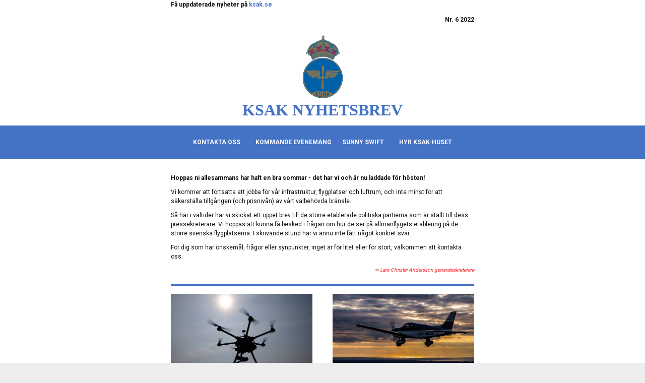

--- FILE ---
content_type: text/html; charset=utf-8
request_url: https://api.getanewsletter.com/v3/preview_mail/2926657/?public_key=3923f6e32435f672d21e74462eb63cb2
body_size: 89309
content:
<!DOCTYPE html PUBLIC "-//W3C//DTD XHTML 1.0 Transitional//EN" "http://www.w3.org/TR/xhtml1/DTD/xhtml1-transitional.dtd">
<html xmlns="http://www.w3.org/1999/xhtml" xmlns:o="urn:schemas-microsoft-com:office:office" xmlns:v="urn:schemas-microsoft-com:vml"><head>
<meta content="text/html; charset=utf-8" http-equiv="Content-Type"/>
<!--[if !mso]><!-->
<meta content="IE=edge" http-equiv="X-UA-Compatible"/>
<!--<![endif]-->
<meta content="width=device-width, initial-scale=1.0" name="viewport"/>
<!-- HTML Meta Tags -->
<title>KSAK Nyhetsbrev Nr 6 2022 😃</title>
<meta content="" name="description"/>
<!-- Facebook Meta Tags -->
<meta content="https://gansub.com/t/pm/5616813774487/" property="og:url"/>
<meta content="website" property="og:type"/>
<meta content="KSAK Nyhetsbrev Nr 6 2022 😃" property="og:title"/>
<meta content="" property="og:description"/>
<meta content="" property="og:image"/>
<!-- Twitter Meta Tags -->
<meta content="summary_large_image" name="twitter:card"/>
<meta content="KSAK Nyhetsbrev Nr 6 2022 😃" name="twitter:title"/>
<meta content="" name="twitter:description"/>
<meta content="" name="twitter:image"/>
<!--[if !mso]><!--><link href="https://fonts.googleapis.com/css?family=Roboto:400,700" rel="stylesheet"/><!--<![endif]-->
<style type="text/css">
    /* Remove space around the email design. */
    html,
    body {
        margin: 0 auto !important;
        padding: 0 !important;
        height: 100% !important;
        width: 100% !important;
    }

    /* Stop Outlook resizing small text. */
    * {
        -ms-text-size-adjust: 100%;
    }

    /* Stop Outlook from adding extra spacing to tables. */
    table,
    td {
        mso-table-lspace: 0pt !important;
        mso-table-rspace: 0pt !important;
    }

    /* Use a better rendering method when resizing images in Outlook IE. */
    img {
        -ms-interpolation-mode:bicubic;
    }

    /* Prevent Windows 10 Mail from underlining links. Styles for underlined links should be inline. */
    a {
        text-decoration: none;
    }
    .underline,
    .underline a {
      text-decoration: underline !important;
      text-decoration: underline;
    }
    * {
      -webkit-text-size-adjust:100%;
      -ms-text-size-adjust:100%
    }

    div[style*="margin: 16px 0"] {
      margin:0 !important
    }

    .webkit > table,
    .section-inner,
    .column,
    .column > table,
    .full-width {
      overflow: hidden;
    }

    @media screen and (max-width: 660px) {
      .gan-block-parent {
        padding-left: 20px!important;
        padding-right: 20px!important;
      }
      .gan-block-parent.full-width {
        padding-left: 0px!important;
        padding-right: 0px!important;
      }
      .two-column .column {
        width:50% !important
      }
      .three-column .column {
        width:33% !important
      }
      .two-column .column.stack,
      .three-column .column.stack {
        max-width:100% !important;
        width: 100% !important;
      }
      .three-column .column .gan-block-parent.gan-product-1 {
        padding: 10px 4px 0 10px !important;
      }
      .three-column .column .gan-block-parent.gan-product-2 {
        padding: 10px 7px 0 7px !important;
      }
      .three-column .column .gan-block-parent.gan-product-3 {
        padding: 10px 10px 0 4px !important;
      }
      .three-column .column.stack .gan-block-parent.gan-product-1 {
        padding: 20px 20px 10px 20px !important;
      }
      .three-column .column.stack .gan-block-parent.gan-product-2 {
        padding: 10px 20px 10px 20px !important;
      }
      .three-column .column.stack .gan-block-parent.gan-product-3 {
        padding: 10px 20px 10px 20px !important;
      }
      .two-column .column .gan-block-parent.gan-product-1 {
        padding: 10px 4px 0 10px !important;
      }
      .two-column .column .gan-block-parent.gan-product-2 {
        padding: 10px 10px 0 7px !important;
      }
      .two-column .column.stack .gan-block-parent.gan-product-1 {
        padding: 20px 20px 10px 20px !important;
      }
      .two-column .column.stack .gan-block-parent.gan-product-2 {
        padding: 10px 20px 10px 20px !important;
      }
      .webkit > table,
      .webkit > div {
        width: 95% !important;
        width: calc(100% - 20px) !important;
      }

      .gutter {
        display: block!important;
      }

      img {
        max-width: 100%!important;
        height: auto!important;
      }
      img.full-width {
        width: 100%!important;
      }
      img.mobile-full-width {
        width: 100%!important;
      }

      .mobile-align-left {
        text-align: left!important;
      }

      .btn-container,
      .btn {
        max-width: 240px!important;
      }
      .btn-container .btn {
        width: auto!important;
      }
    }
  </style>
<!--[if (gte mso 9)|(IE)]>
  <style type="text/css">
    table {border-collapse: collapse;}
  </style>
  <![endif]-->
<!--[if mso]>
  <style type="text/css">
    ul {
      margin: 0 !important;
    }
    li {
      margin-left: 25px !important;
    }
  </style>
  <![endif]-->
<link as="image" href="https://media.getanewsletter.com/0eb9ee83-cf36-40d8-ae11-7181c11a76b2.png" rel="preload"/><link as="image" href="https://media.getanewsletter.com/8c39762f-ef62-451b-9c7e-db2b118483af.jpg" rel="preload"/><link as="image" href="https://media.getanewsletter.com/0ceca6f2-3dde-4b38-a0d0-52210a61d007.jpg" rel="preload"/><link as="image" href="https://media.getanewsletter.com/b4a7b476-07a0-4ae6-8c4f-87bcbee7dd44.jpg" rel="preload"/><link as="image" href="https://media.getanewsletter.com/2b9b302a-829e-4aaf-b094-1d0468ca4501.jpg" rel="preload"/><link as="image" href="https://media.getanewsletter.com/25cfa927-0190-43d9-93b0-b2bd04b96add.jpg" rel="preload"/><link as="image" href="https://media.getanewsletter.com/6b97e221-d080-4dbc-b7b0-10b992da180f.jpg" rel="preload"/><link as="image" href="https://media.getanewsletter.com/a08b9895-5725-4d15-80df-8ca64d71a151.jpg" rel="preload"/><link as="image" href="https://media.getanewsletter.com/a427ce8f-2445-45bf-aee5-ae5e236fb720.png" rel="preload"/><link as="image" href="https://media.getanewsletter.com/328948de-7e41-4a87-8062-5deb271e48b4.jpg" rel="preload"/><link as="image" href="https://media.getanewsletter.com/f9959a9c-c631-4a86-ab1b-33925c8ada5a.jpg" rel="preload"/><link as="image" href="https://media.getanewsletter.com/ec62ed36-a057-4922-8182-924cc9023112.jpg" rel="preload"/><link as="image" href="https://media.getanewsletter.com/5890f2e3-341c-4104-b596-7f0f812c3fba.jpg" rel="preload"/><link as="image" href="https://media.getanewsletter.com/0ff10d98-9415-4540-a5f5-f83e497cc761.jpg" rel="preload"/><link as="image" href="https://media.getanewsletter.com/efbf3107-28ff-473e-b79b-1065fc0b2bef.jpg" rel="preload"/><link as="image" href="https://cdn.getanewsletter.com/blockeditor/social-icons/color/facebook-small.png" rel="preload"/><link as="image" href="https://cdn.getanewsletter.com/blockeditor/social-icons/color/instagram-small.png" rel="preload"/></head>
<body data-app-env="production" data-env="production" data-hash="" data-id="123" data-release="93a39dd014d7ac5ef6610d8b1296afc9fac7f5b3" data-sub-type="" data-type="MAIL" data-user-id="43188" data-wizard-type="" style="background:#eeeeee;padding:0;Margin:0 !important;mso-line-height-rule:exactly"><table border="0" cellpadding="0" cellspacing="0" width="100%"><tbody><tr><td align="center" bgcolor="#eeeeee" valign="top" width="100%"><div class=""><table align="center" border="0" cellpadding="0" cellspacing="0" class="section" role="presentation" style="border-spacing:0;color:#333333;font-family:sans-serif" width="100%"><tbody><tr><td align="center" bgcolor="#ffffff"><div class="webkit" style="max-width:642px;Margin:0 auto"><!--[if (gte mso 9)|(IE)]><table role="presentation" cellspacing="0" cellpadding="0" border="0" width="642" align="center"><tr><td valign="top"><![endif]--><table align="center" border="0" cellpadding="0" cellspacing="0" class="" role="presentation" style="Margin:0 auto;border-spacing:0;max-width:642px;width:100%;align-items:start;color:#111111;font-size:12px;line-height:150%;font-family:Roboto, sans-serif"><tbody><tr><td align="center" class="two-column" style="padding:0;text-align:center;font-size:0;vertical-align:top" valign="top"><!--[if (gte mso 9)|(IE)]><table role="presentation" cellspacing="0" cellpadding="0" border="0" width="100%"><tr><![endif]--><!--[if (gte mso 9)|(IE)]><td valign="top" width="321"><![endif]--><div class="column stack" style="display:inline-block;text-align:left;vertical-align:top;width:100%;max-width:321px"><table border="0" cellpadding="0" cellspacing="0" role="presentation" width="100%"><tbody class=""><tr><td class="gan-block-parent" style="font-size:0px;padding:0px 20px 0px 20px"><div class="" style="border-collapse:collapse;table-layout:fixed;overflow-wrap:break-word;word-wrap:break-word;word-break:break-word"><p style="padding:0px;color:rgba(17,17,17);font-size:12px;font-family:Roboto, sans-serif;font-weight:400;text-align:left;list-style-position:outside;line-height:150%; line-height: 1.5;Margin: 0 0 10px"><strong><span style="font-size: 12px;">Få uppdaterade nyheter på <a href="http://www.ksak.se" rel="noopener" style="color:#4472c4;text-decoration:none;" target="_blank">ksak.se</a></span></strong></p></div></td></tr></tbody></table></div><!--[if (gte mso 9)|(IE)]></td><![endif]--><!--[if (gte mso 9)|(IE)]><td valign="top" width="321"><![endif]--><div class="column stack" style="display:inline-block;text-align:left;vertical-align:top;width:100%;max-width:321px"><table border="0" cellpadding="0" cellspacing="0" role="presentation" width="100%"><tbody class=""><tr><td class="gan-block-parent" style="font-size:0px;padding:0px 20px 0px 20px"><table border="0" cellpadding="0" cellspacing="0" class="" role="presentation" width="100%"><tbody><tr><td height="10px" style="display:block;width:100%;height:10px;line-height:10px;max-height:10px;font-size:10px" width="100%"> </td></tr></tbody></table></td></tr><tr><td class="gan-block-parent" style="font-size:0px;padding:0px 20px 0px 20px"><table border="0" cellpadding="0" cellspacing="0" class="" role="presentation" width="100%"><tbody><tr><td height="20px" style="display:block;width:100%;height:20px;line-height:20px;max-height:20px;font-size:20px" width="100%"> </td></tr></tbody></table></td></tr><tr><td class="gan-block-parent" style="font-size:0px;padding:0px 20px 0px 20px"><div class="" style="border-collapse:collapse;table-layout:fixed;overflow-wrap:break-word;word-wrap:break-word;word-break:break-word"><p class="mobile-align-left" style="padding: 0px;color: #111111;font-size: 12px;font-family: Roboto, sans-serif;font-weight: 400;text-align: right;list-style-position: outside;line-height:150%; line-height: 1.5;Margin: 0 0 10px"><strong><span style="font-size: 12px;">Nr. 6 2022</span></strong></p></div></td></tr><tr><td class="gan-block-parent" style="font-size:0px;padding:0px 20px 0px 20px"><table border="0" cellpadding="0" cellspacing="0" class="" role="presentation" width="100%"><tbody><tr><td height="10px" style="display:block;width:100%;height:10px;line-height:10px;max-height:10px;font-size:10px" width="100%"> </td></tr></tbody></table></td></tr></tbody></table></div><!--[if (gte mso 9)|(IE)]></td><![endif]--><!--[if (gte mso 9)|(IE)]></tr></table><![endif]--></td></tr></tbody></table><!--[if (gte mso 9)|(IE)]></td></tr></table><![endif]--></div></td></tr></tbody></table></div><div class=""><table align="center" border="0" cellpadding="0" cellspacing="0" class="section" role="presentation" style="border-spacing:0;color:#333333;font-family:sans-serif" width="100%"><tbody><tr><td align="center" bgcolor="#ffffff"><div class="webkit" style="max-width:642px;Margin:0 auto"><!--[if (gte mso 9)|(IE)]><table role="presentation" cellspacing="0" cellpadding="0" border="0" width="642" align="center"><tr><td valign="top"><![endif]--><table align="center" border="0" cellpadding="0" cellspacing="0" class="" role="presentation" style="Margin:0 auto;border-spacing:0;max-width:642px;width:100%;color:#111111;font-size:12px;line-height:150%;font-family:Roboto, sans-serif"><tbody><tr><td align="center" class="one-column" style="padding:0" valign="top"><div class="column stack" style="display:inline-block;text-align:left;vertical-align:top;width:100%;max-width:642px"><table border="0" cellpadding="0" cellspacing="0" role="presentation" width="100%"><tbody class=""><tr><td align="center" class="gan-block-parent" style="font-size:0px;padding:0px 20px 0px 20px"><a href="https://ksak.se/" rel="noopener noreferrer" style="display:block" target="_blank"><img alt="KSAK Logga" class="" src="https://media.getanewsletter.com/0eb9ee83-cf36-40d8-ae11-7181c11a76b2.png" style="display:block;border:0;height:auto;Margin:0;width:100px;max-width:100%;font-size:12px" width="100"/></a></td></tr><tr><td class="gan-block-parent" style="font-size:0px;padding:0px 20px 0px 20px"><div class="" style="border-collapse:collapse;table-layout:fixed;overflow-wrap:break-word;word-wrap:break-word;word-break:break-word"><h1 style="padding:0px;color:rgba(17,17,17);font-size:40px;font-family:Roboto, sans-serif;font-weight:bold;text-align:center;list-style-position:outside;line-height:130%; line-height: 1.3;Margin: 0 0 10px"><a href="https://ksak.se/" rel="noopener" style="color:#4472c4;text-decoration:none;" target="_blank"><span style="color: #4472c4; font-size: 32px; font-family: Georgia, serif;">KSAK NYHETSBREV</span></a></h1></div></td></tr></tbody></table></div></td></tr></tbody></table><!--[if (gte mso 9)|(IE)]></td></tr></table><![endif]--></div></td></tr></tbody></table></div><div class=""><table align="center" border="0" cellpadding="0" cellspacing="0" class="section" role="presentation" style="border-spacing:0;color:#333333;font-family:sans-serif" width="100%"><tbody><tr><td align="center" bgcolor="#4472c4"><div class="webkit" style="max-width:642px;Margin:0 auto"><!--[if (gte mso 9)|(IE)]><table role="presentation" cellspacing="0" cellpadding="0" border="0" width="642" align="center"><tr><td valign="top"><![endif]--><table align="center" border="0" cellpadding="0" cellspacing="0" class="" role="presentation" style="Margin:0 auto;border-spacing:0;max-width:642px;width:100%;color:#111111;font-size:12px;line-height:150%;font-family:Roboto, sans-serif"><tbody><tr><td align="center" class="one-column" style="padding:0" valign="top"><div class="column stack" style="display:inline-block;text-align:left;vertical-align:top;width:100%;max-width:642px"><table border="0" cellpadding="0" cellspacing="0" role="presentation" width="100%"><tbody class=""><tr><td class="gan-block-parent" style="font-size:0px;padding:0px 20px 0px 20px"><table border="0" cellpadding="0" cellspacing="0" class="" role="presentation" width="100%"><tbody><tr><td height="24px" style="display:block;width:100%;height:24px;line-height:24px;max-height:24px;font-size:24px" width="100%"> </td></tr></tbody></table></td></tr><tr><td class="gan-block-parent" style="font-size:0px;padding:0px 20px 0px 20px"><div class="" style="border-collapse:collapse;table-layout:fixed;overflow-wrap:break-word;word-wrap:break-word;word-break:break-word"><p style="padding:0px;color:rgba(17,17,17);font-size:12px;font-family:Roboto, sans-serif;font-weight:400;text-align:center;list-style-position:outside;line-height:150%; line-height: 1.5;Margin: 0 0 10px"><strong><span style="font-size: 12px;"><a href="https://ksak.se/detta-ar-ksak/kontakta-oss/" rel="noopener" style="color:#4472c4;text-decoration:none;" target="_blank"><span style="color: #ffffff;">KONTAKTA OSS </span> </a>      <span style="color: #ffffff;"><a href="https://ksak.se/event/" rel="noopener" style="color:#ffffff;text-decoration:none;" target="_blank">  </a><a href="https://ksak.se/event/" rel="noopener" style="color:#ffffff;text-decoration:none;" target="_blank">KOMMANDE EVENEMANG</a>   </span>    <span style="color: #ffffff;"><a href="https://ksak.se/easa/" style="color:#ffffff;text-decoration:none;" target="_blank">SUNNY SWIFT </a>         <a href="https://ksak.se/for-medlemmar/bokningar-siljansnas/" style="color:#ffffff;text-decoration:none;" target="_blank">HYR KSAK-HUSET</a></span></span></strong></p></div></td></tr><tr><td class="gan-block-parent" style="font-size:0px;padding:0px 20px 0px 20px"><table border="0" cellpadding="0" cellspacing="0" class="" role="presentation" width="100%"><tbody><tr><td height="15px" style="display:block;width:100%;height:15px;line-height:15px;max-height:15px;font-size:15px" width="100%"> </td></tr></tbody></table></td></tr></tbody></table></div></td></tr></tbody></table><!--[if (gte mso 9)|(IE)]></td></tr></table><![endif]--></div></td></tr></tbody></table></div><div class=""><table align="center" border="0" cellpadding="0" cellspacing="0" class="section" role="presentation" style="border-spacing:0;color:#333333;font-family:sans-serif" width="100%"><tbody><tr><td align="center" bgcolor="#ffffff"><div class="webkit" style="max-width:642px;Margin:0 auto"><!--[if (gte mso 9)|(IE)]><table role="presentation" cellspacing="0" cellpadding="0" border="0" width="642" align="center"><tr><td valign="top"><![endif]--><table align="center" border="0" cellpadding="0" cellspacing="0" class="" role="presentation" style="Margin:0 auto;border-spacing:0;max-width:642px;width:100%;color:#111111;font-size:12px;line-height:150%;font-family:Roboto, sans-serif"><tbody><tr><td align="center" class="one-column" style="padding:0" valign="top"><div class="column stack" style="display:inline-block;text-align:left;vertical-align:top;width:100%;max-width:642px"><table border="0" cellpadding="0" cellspacing="0" role="presentation" width="100%"><tbody class=""><tr><td class="gan-block-parent" style="font-size:0px;padding:0px 20px 0px 20px"><div class="" style="border-collapse:collapse;table-layout:fixed;overflow-wrap:break-word;word-wrap:break-word;word-break:break-word"><p style="padding: 0px;color: #111111;font-size: 12px;font-family: Roboto, sans-serif;font-weight: 400;text-align: start;list-style-position: outside;line-height:150%; line-height: 1.5;Margin: 0 0 10px"> </p>
<p style="padding: 0px;color: #111111;font-size: 12px;font-family: Roboto, sans-serif;font-weight: 400;text-align: start;list-style-position: outside;line-height:150%; line-height: 1.5;Margin: 0 0 10px"><strong>Hoppas ni allesammans har haft en bra sommar - det har vi och är nu laddade för hösten!</strong></p>
<p style="padding: 0px;color: #111111;font-size: 12px;font-family: Roboto, sans-serif;font-weight: 400;text-align: start;list-style-position: outside;line-height:150%; line-height: 1.5;Margin: 0 0 10px">Vi kommer att fortsätta att jobba för vår infrastruktur, flygplatser och luftrum, och inte minst för att säkerställa tillgången (och prisnivån) av vårt välbehövda bränsle.</p>
<p style="padding: 0px;color: #111111;font-size: 12px;font-family: Roboto, sans-serif;font-weight: 400;text-align: start;list-style-position: outside;line-height:150%; line-height: 1.5;Margin: 0 0 10px">Så här i valtider har vi skickat ett öppet brev till de större etablerade politiska partierna som är ställt till dess pressekreterare. Vi hoppas att kunna få besked i frågan om hur de ser på allmänflygets etablering på de större svenska flygplatserna. I skrivande stund har vi ännu inte fått något konkret svar. </p>
<p style="padding: 0px;color: #111111;font-size: 12px;font-family: Roboto, sans-serif;font-weight: 400;text-align: start;list-style-position: outside;line-height:150%; line-height: 1.5;Margin: 0 0 10px">För dig som har önskemål, frågor eller synpunkter, inget är för litet eller för stort, välkommen att kontakta oss.</p>
<p class="mobile-align-left" style="padding: 0px;color: #111111;font-size: 12px;font-family: Roboto, sans-serif;font-weight: 400;text-align: right;list-style-position: outside;line-height:150%; line-height: 1.5;Margin: 0 0 10px"><span style="color: #f92929; font-size: 10px;"><em>✏</em><em>️ Lars-Christer Andersson generalsekreterare</em></span></p></div></td></tr><tr><td class="gan-block-parent" style="font-size:0px;padding:0px 20px 0px 20px"><table border="0" cellpadding="0" cellspacing="0" class="" role="presentation" style="padding:10px 0" width="100%"><tbody><tr><td style="height:0;Margin:0;padding:0;line-height:0;border-top:4px solid #4472c4" width="100%"> </td></tr></tbody></table></td></tr><tr><td class="gan-block-parent" style="font-size:0px;padding:0px 20px 0px 20px"><table border="0" cellpadding="0" cellspacing="0" class="" role="presentation" width="100%"><tbody><tr><td height="6px" style="display:block;width:100%;height:6px;line-height:6px;max-height:6px;font-size:6px" width="100%"> </td></tr></tbody></table></td></tr></tbody></table></div></td></tr></tbody></table><!--[if (gte mso 9)|(IE)]></td></tr></table><![endif]--></div></td></tr></tbody></table></div><div class=""><table align="center" border="0" cellpadding="0" cellspacing="0" class="section" role="presentation" style="border-spacing:0;color:#333333;font-family:sans-serif" width="100%"><tbody><tr><td align="center" bgcolor="#ffffff"><div class="webkit" style="max-width:642px;Margin:0 auto"><!--[if (gte mso 9)|(IE)]><table role="presentation" cellspacing="0" cellpadding="0" border="0" width="642" align="center"><tr><td valign="top"><![endif]--><table align="center" border="0" cellpadding="0" cellspacing="0" class="" role="presentation" style="Margin:0 auto;border-spacing:0;max-width:642px;width:100%;align-items:start;color:#111111;font-size:12px;line-height:150%;font-family:Roboto, sans-serif"><tbody><tr><td align="center" class="two-column" style="padding:0;text-align:center;font-size:0;vertical-align:top" valign="top"><!--[if (gte mso 9)|(IE)]><table role="presentation" cellspacing="0" cellpadding="0" border="0" width="100%"><tr><![endif]--><!--[if (gte mso 9)|(IE)]><td valign="top" width="321"><![endif]--><div class="column stack" style="display:inline-block;text-align:left;vertical-align:top;width:100%;max-width:321px"><table border="0" cellpadding="0" cellspacing="0" role="presentation" width="100%"><tbody class=""><tr><td align="center" class="gan-block-parent" style="font-size:0px;padding:0px 20px 0px 20px"><img class="" src="https://media.getanewsletter.com/8c39762f-ef62-451b-9c7e-db2b118483af.jpg" style="display:block;border:0;height:auto;Margin:0;width:281px;max-width:100%;font-size:12px" width="281"/></td></tr><tr><td class="gan-block-parent" style="font-size:0px;padding:0px 20px 0px 20px"><table border="0" cellpadding="0" cellspacing="0" class="" role="presentation" width="100%"><tbody><tr><td height="20px" style="display:block;width:100%;height:20px;line-height:20px;max-height:20px;font-size:20px" width="100%"> </td></tr></tbody></table></td></tr><tr><td class="gan-block-parent" style="font-size:0px;padding:0px 20px 0px 20px"><div class="" style="border-collapse:collapse;table-layout:fixed;overflow-wrap:break-word;word-wrap:break-word;word-break:break-word"><p style="padding: 0px;color: #111111;font-size: 12px;font-family: Roboto, sans-serif;font-weight: 400;text-align: start;list-style-position: outside;line-height:150%; line-height: 1.5;Margin: 0 0 10px"><span style="color: #111111;"><strong>Drönare på fel plats - en allvarlig flygsäkerhetsrisk!</strong></span></p>
<p style="padding: 0px;color: #111111;font-size: 12px;font-family: Roboto, sans-serif;font-weight: 400;text-align: start;list-style-position: outside;line-height:150%; line-height: 1.5;Margin: 0 0 10px">Till kansliet får vi inte så ofta varningar om drönare på fel plats, men tillräckligt ofta för att nu flagga upp på allvar. Det är något vi behöver göra till både Transportstyrelsen och Luftfartsverket. </p>
<p style="padding: 0px;color: #111111;font-size: 12px;font-family: Roboto, sans-serif;font-weight: 400;text-align: start;list-style-position: outside;line-height:150%; line-height: 1.5;Margin: 0 0 10px">Senast var det Blekinge flygklubb som skogsbrandsbevakade i början av augusti och skickade en händelserapport till kansliet. Pilot och spanare hade närapå en kollision med en drönare strax öster om Mörrum på ca 1 600 fot. De uppskattade vid tillfället att drönaren var 5-10 meter från vingen på samma höjd som flygplanet. De rapporterade detta till flygledningen som gjorde en anmälan till polisen. Bra hanterat av flygledaren!</p>
<p style="padding: 0px;color: #111111;font-size: 12px;font-family: Roboto, sans-serif;font-weight: 400;text-align: start;list-style-position: outside;line-height:150%; line-height: 1.5;Margin: 0 0 10px">Hjälp oss med att få kännedom av kollisionstillbud genom att skicka ett mejl till <a href="mailto:lars-christer@ksak.se" style="color:#4472c4;text-decoration:none" target="_blank">lars-christer@ksak.se </a> Gärna med information om var och när, samt höjd och avstånd.</p>
<p style="padding: 0px;color: #111111;font-size: 12px;font-family: Roboto, sans-serif;font-weight: 400;text-align: start;list-style-position: outside;line-height:150%; line-height: 1.5;Margin: 0 0 10px">Dessa incidenter är mycket allvarligt för vår flygsäkerhet och behöver omgående åtgärdas.</p>
<p style="padding: 0px;color: #111111;font-size: 12px;font-family: Roboto, sans-serif;font-weight: 400;text-align: start;list-style-position: outside;line-height:150%; line-height: 1.5;Margin: 0 0 10px">Tack på förhand!</p></div></td></tr><tr><td class="gan-block-parent" style="font-size:0px;padding:0px 20px 0px 20px"><table border="0" cellpadding="0" cellspacing="0" class="" role="presentation" style="padding:10px 0" width="100%"><tbody><tr><td style="height:0;Margin:0;padding:0;line-height:0;border-top:4px solid #4472c4" width="100%"> </td></tr></tbody></table></td></tr><tr><td align="center" class="gan-block-parent" style="font-size:0px;padding:0px 20px 0px 20px"><a href="https://www.skatteverket.se/foretag/skatterochavdrag/punktskatter/energiskatter/aterbetalningavskattpaelochbransle.4.109dcbe71721adafd252816.html" rel="noopener noreferrer" style="display:block" target="_blank"><img class="" src="https://media.getanewsletter.com/0ceca6f2-3dde-4b38-a0d0-52210a61d007.jpg" style="display:block;border:0;height:auto;Margin:0;width:281px;max-width:100%;font-size:12px" width="281"/></a></td></tr><tr><td class="gan-block-parent" style="font-size:0px;padding:0px 20px 0px 20px"><div class="" style="border-collapse:collapse;table-layout:fixed;overflow-wrap:break-word;word-wrap:break-word;word-break:break-word"><p style="padding: 0px;color: #111111;font-size: 12px;font-family: Roboto, sans-serif;font-weight: 400;text-align: start;list-style-position: outside;line-height:150%; line-height: 1.5;Margin: 0 0 10px"> </p>
<p style="padding: 0px;color: #111111;font-size: 12px;font-family: Roboto, sans-serif;font-weight: 400;text-align: start;list-style-position: outside;line-height:150%; line-height: 1.5;Margin: 0 0 10px"><span style="color: #111111;"><strong>Begäran av återbetalning av bränsleskatt!</strong></span></p>
<p style="padding: 0px;color: #111111;font-size: 12px;font-family: Roboto, sans-serif;font-weight: 400;text-align: start;list-style-position: outside;line-height:150%; line-height: 1.5;Margin: 0 0 10px">Som flygklubb kan ni ansöka om återbetalning av bränlseskatt vid följande aktiviteter; Sjöräddning, brandövervakning och liknande verksamhet, eller övning och utbildning för sådan verksamhet, som utförs av ideella organisationer.</p>
<p style="padding: 0px;color: #111111;font-size: 12px;font-family: Roboto, sans-serif;font-weight: 400;text-align: start;list-style-position: outside;line-height:150%; line-height: 1.5;Margin: 0 0 10px"><a href="https://www.skatteverket.se/foretag/skatterochavdrag/punktskatter/energiskatter/aterbetalningavskattpaelochbransle.4.109dcbe71721adafd252816.html" style="color:#4472c4;text-decoration:none" target="_blank">Återbetalning av skatt på el och bränsle - Skatteverket</a>.</p>
<p style="padding: 0px;color: #111111;font-size: 12px;font-family: Roboto, sans-serif;font-weight: 400;text-align: start;list-style-position: outside;line-height:150%; line-height: 1.5;Margin: 0 0 10px">Klicka på Luftfartyg - bränsle (729) som ligger något längre ned på sidan.</p>
<p style="padding: 0px;color: #111111;font-size: 12px;font-family: Roboto, sans-serif;font-weight: 400;text-align: start;list-style-position: outside;line-height:150%; line-height: 1.5;Margin: 0 0 10px">Lycka till!</p></div></td></tr><tr><td align="center" class="gan-block-parent" style="font-size:0px;padding:0px 20px 0px 20px"><table border="0" cellpadding="0" cellspacing="0" class="btn-container" height="39" role="presentation" style="line-height:100%;border-spacing:0px;mso-padding-alt:0px;mso-cellspacing:0px;height:39px;width:157px" width="157"><tbody border="0" cellpadding="0" cellspacing="0"><tr><td align="center" bgcolor="#4472c4" class="btn-container" height="39" role="presentation" style="border:0px solid #444444;border-radius:39px;cursor:auto;background:#4472c4;width:157px;height:39px;overflow:hidden;max-width:157px;max-height:39px" valign="middle" width="157"><a class="btn" href="https://www.skatteverket.se/foretag/skatterochavdrag/punktskatter/energiskatter/aterbetalningavskattpaelochbransle.4.109dcbe71721adafd252816.html" rel="noopener noreferrer" style="display:inline-block;font-weight:bold;text-align:center;text-decoration:none;-webkit-text-size-adjust:none;white-space:nowrap;overflow:hidden;text-overflow:ellipsis;Margin:0 auto;width:137px;font-size:13px;border-radius:39px;background-color:#4472c4;color:#ffffff;border:none;padding:9px 10px;max-width:137px;max-height:39px;font-family:Roboto, sans-serif" target="_blank"><span style="color:#ffffff">Läs mer</span></a></td></tr></tbody></table></td></tr><tr><td class="gan-block-parent" style="font-size:0px;padding:0px 20px 0px 20px"><table border="0" cellpadding="0" cellspacing="0" class="" role="presentation" width="100%"><tbody><tr><td height="20px" style="display:block;width:100%;height:20px;line-height:20px;max-height:20px;font-size:20px" width="100%"> </td></tr></tbody></table></td></tr><tr><td class="gan-block-parent" style="font-size:0px;padding:0px 20px 0px 20px"><table border="0" cellpadding="0" cellspacing="0" class="" role="presentation" style="padding:10px 0" width="100%"><tbody><tr><td style="height:0;Margin:0;padding:0;line-height:0;border-top:4px solid #4472c4" width="100%"> </td></tr></tbody></table></td></tr><tr><td align="center" class="gan-block-parent" style="font-size:0px;padding:0px 20px 0px 20px"><a href="https://ksak.se/?p=14559&amp;preview=true" rel="noopener noreferrer" style="display:block" target="_blank"><img class="" src="https://media.getanewsletter.com/b4a7b476-07a0-4ae6-8c4f-87bcbee7dd44.jpg" style="display:block;border:0;height:auto;Margin:0;width:281px;max-width:100%;font-size:12px" width="281"/></a></td></tr><tr><td class="gan-block-parent" style="font-size:0px;padding:0px 20px 0px 20px"><table border="0" cellpadding="0" cellspacing="0" class="" role="presentation" width="100%"><tbody><tr><td height="20px" style="display:block;width:100%;height:20px;line-height:20px;max-height:20px;font-size:20px" width="100%"> </td></tr></tbody></table></td></tr><tr><td class="gan-block-parent" style="font-size:0px;padding:0px 20px 0px 20px"><div class="" style="border-collapse:collapse;table-layout:fixed;overflow-wrap:break-word;word-wrap:break-word;word-break:break-word"><p style="padding: 0px;color: #111111;font-size: 12px;font-family: Roboto, sans-serif;font-weight: 400;text-align: start;list-style-position: outside;line-height:150%; line-height: 1.5;Margin: 0 0 10px"><span style="color: #111111;"><strong>KSAK-DM föredrag - </strong><strong>Allt från Friedrichshafen - 21 september!</strong></span></p>
<p style="padding: 0px;color: #111111;font-size: 12px;font-family: Roboto, sans-serif;font-weight: 400;text-align: start;list-style-position: outside;line-height:150%; line-height: 1.5;Margin: 0 0 10px"><span style="color: #111111;">Rolf Björkman berättar om årets efterlängtade Aero Friedrichshafen.  Vi får ta del om hur mässan utvecklats, vad det blivit av och hur det var 2022.</span></p>
<p style="padding: 0px;color: #111111;font-size: 12px;font-family: Roboto, sans-serif;font-weight: 400;text-align: start;list-style-position: outside;line-height:150%; line-height: 1.5;Margin: 0 0 10px"><span style="color: #111111;">Välkommen till Tekniska museet onsdag den 21 september, kl. 1800 i Lilla hörsalen. För dig som hellre vill se föredraget på distans så går det också bra, <span class="underline" style="text-decoration: underline;"><a href="https://ksak.se/ksak-dm-foredrag/" rel="noopener" style="color:#4472c4;text-decoration:none" target="_blank">klicka här för att komma till streamingsidan.</a></span></span></p></div></td></tr><tr><td align="center" class="gan-block-parent" style="font-size:0px;padding:0px 20px 0px 20px"><table border="0" cellpadding="0" cellspacing="0" class="btn-container" height="39" role="presentation" style="line-height:100%;border-spacing:0px;mso-padding-alt:0px;mso-cellspacing:0px;height:39px;width:157px" width="157"><tbody border="0" cellpadding="0" cellspacing="0"><tr><td align="center" bgcolor="#4472c4" class="btn-container" height="39" role="presentation" style="border:0px solid #444444;border-radius:39px;cursor:auto;background:#4472c4;width:157px;height:39px;overflow:hidden;max-width:157px;max-height:39px" valign="middle" width="157"><a class="btn" href="https://ksak.se/?p=14559&amp;preview=true" rel="noopener noreferrer" style="display:inline-block;font-weight:bold;text-align:center;text-decoration:none;-webkit-text-size-adjust:none;white-space:nowrap;overflow:hidden;text-overflow:ellipsis;Margin:0 auto;width:137px;font-size:13px;border-radius:39px;background-color:#4472c4;color:#ffffff;border:none;padding:9px 10px;max-width:137px;max-height:39px;font-family:Roboto, sans-serif" target="_blank"><span style="color:#ffffff">Läs mer</span></a></td></tr></tbody></table></td></tr><tr><td class="gan-block-parent" style="font-size:0px;padding:0px 20px 0px 20px"><table border="0" cellpadding="0" cellspacing="0" class="" role="presentation" width="100%"><tbody><tr><td height="20px" style="display:block;width:100%;height:20px;line-height:20px;max-height:20px;font-size:20px" width="100%"> </td></tr></tbody></table></td></tr><tr><td class="gan-block-parent" style="font-size:0px;padding:0px 20px 0px 20px"><table border="0" cellpadding="0" cellspacing="0" class="" role="presentation" style="padding:10px 0" width="100%"><tbody><tr><td style="height:0;Margin:0;padding:0;line-height:0;border-top:4px solid #4472c4" width="100%"> </td></tr></tbody></table></td></tr><tr><td align="center" class="gan-block-parent" style="font-size:0px;padding:0px 20px 0px 20px"><a href="https://ksak.se/2021/10/12/e-o-rosenbergs-minnesfond-flygare-kan-ansoka-om-stod/" rel="noopener noreferrer" style="display:block" target="_blank"><img class="" src="https://media.getanewsletter.com/2b9b302a-829e-4aaf-b094-1d0468ca4501.jpg" style="display:block;border:0;height:auto;Margin:0;width:281px;max-width:100%;font-size:12px" width="281"/></a></td></tr><tr><td class="gan-block-parent" style="font-size:0px;padding:0px 20px 0px 20px"><div class="" style="border-collapse:collapse;table-layout:fixed;overflow-wrap:break-word;word-wrap:break-word;word-break:break-word"><p style="padding: 0px;color: #111111;font-size: 12px;font-family: Roboto, sans-serif;font-weight: 400;text-align: start;list-style-position: outside;line-height:150%; line-height: 1.5;Margin: 0 0 10px"> </p>
<p style="padding: 0px;color: #111111;font-size: 12px;font-family: Roboto, sans-serif;font-weight: 400;text-align: start;list-style-position: outside;line-height:150%; line-height: 1.5;Margin: 0 0 10px"><strong>Sök stipendie ur E.O. Rosenbergs Minnesfond!</strong></p>
<p style="padding: 0px;color: #111111;font-size: 12px;font-family: Roboto, sans-serif;font-weight: 400;text-align: start;list-style-position: outside;line-height:150%; line-height: 1.5;Margin: 0 0 10px">Nu är du välkommen att skicka din ansökan om stipendie för 2022.</p>
<p style="padding: 0px;color: #111111;font-size: 12px;font-family: Roboto, sans-serif;font-weight: 400;text-align: start;list-style-position: outside;line-height:150%; line-height: 1.5;Margin: 0 0 10px">Stipendiet kan sökas för såväl grundutbildning som vidareutbildning inom segel- och motorflyg. Stiftelsens styrelse beslutar om stipendiater enligt Eve Rosenbergs intentioner.</p>
<p style="padding: 0px;color: #111111;font-size: 12px;font-family: Roboto, sans-serif;font-weight: 400;text-align: start;list-style-position: outside;line-height:150%; line-height: 1.5;Margin: 0 0 10px">Vänligen notera att all korrespondens sker digitalt och ansökan lämnas via e-post senast 31 oktober till <a href="http://lämnas%20via e-post till e.o.rosenbergs@telia.com" rel="noopener" style="color:#4472c4;text-decoration:none" target="_blank">e.o.rosenbergs@telia.com</a></p>
<p style="padding: 0px;color: #111111;font-size: 12px;font-family: Roboto, sans-serif;font-weight: 400;text-align: start;list-style-position: outside;line-height:150%; line-height: 1.5;Margin: 0 0 10px">Välkommen med din ansökan!</p>
<p style="padding: 0px;color: #111111;font-size: 12px;font-family: Roboto, sans-serif;font-weight: 400;text-align: start;list-style-position: outside;line-height:150%; line-height: 1.5;Margin: 0 0 10px"> </p></div></td></tr><tr><td align="center" class="gan-block-parent" style="font-size:0px;padding:0px 20px 0px 20px"><table border="0" cellpadding="0" cellspacing="0" class="btn-container" height="39" role="presentation" style="line-height:100%;border-spacing:0px;mso-padding-alt:0px;mso-cellspacing:0px;height:39px;width:157px" width="157"><tbody border="0" cellpadding="0" cellspacing="0"><tr><td align="center" bgcolor="#4472c4" class="btn-container" height="39" role="presentation" style="border:0px solid #444444;border-radius:39px;cursor:auto;background:#4472c4;width:157px;height:39px;overflow:hidden;max-width:157px;max-height:39px" valign="middle" width="157"><a class="btn" href="https://ksak.se/2021/10/12/e-o-rosenbergs-minnesfond-flygare-kan-ansoka-om-stod/" rel="noopener noreferrer" style="display:inline-block;font-weight:bold;text-align:center;text-decoration:none;-webkit-text-size-adjust:none;white-space:nowrap;overflow:hidden;text-overflow:ellipsis;Margin:0 auto;width:137px;font-size:13px;border-radius:39px;background-color:#4472c4;color:#ffffff;border:none;padding:9px 10px;max-width:137px;max-height:39px;font-family:Roboto, sans-serif" target="_blank"><span style="color:#ffffff">Läs mer</span></a></td></tr></tbody></table></td></tr><tr><td class="gan-block-parent" style="font-size:0px;padding:0px 20px 0px 20px"><table border="0" cellpadding="0" cellspacing="0" class="" role="presentation" width="100%"><tbody><tr><td height="20px" style="display:block;width:100%;height:20px;line-height:20px;max-height:20px;font-size:20px" width="100%"> </td></tr></tbody></table></td></tr><tr><td class="gan-block-parent" style="font-size:0px;padding:0px 20px 0px 20px"><table border="0" cellpadding="0" cellspacing="0" class="" role="presentation" style="padding:10px 0" width="100%"><tbody><tr><td style="height:0;Margin:0;padding:0;line-height:0;border-top:4px solid #4472c4" width="100%"> </td></tr></tbody></table></td></tr><tr><td align="center" class="gan-block-parent" style="font-size:0px;padding:0px 20px 0px 20px"><img class="" src="https://media.getanewsletter.com/25cfa927-0190-43d9-93b0-b2bd04b96add.jpg" style="display:block;border:0;height:auto;Margin:0;width:281px;max-width:100%;font-size:12px" width="281"/></td></tr><tr><td class="gan-block-parent" style="font-size:0px;padding:0px 20px 0px 20px"><div class="" style="border-collapse:collapse;table-layout:fixed;overflow-wrap:break-word;word-wrap:break-word;word-break:break-word"><p style="padding: 0px;color: #111111;font-size: 12px;font-family: Roboto, sans-serif;font-weight: 400;text-align: start;list-style-position: outside;line-height:150%; line-height: 1.5;Margin: 0 0 10px"> </p>
<p style="padding: 0px;color: #111111;font-size: 12px;font-family: Roboto, sans-serif;font-weight: 400;text-align: start;list-style-position: outside;line-height:150%; line-height: 1.5;Margin: 0 0 10px"><span style="color: #111111;"><strong>Tullverket och KSAK tillsammans för brottförebyggande arbete</strong></span></p>
<p style="padding: 0px;color: #111111;font-size: 12px;font-family: Roboto, sans-serif;font-weight: 400;text-align: start;list-style-position: outside;line-height:150%; line-height: 1.5;Margin: 0 0 10px">Tillsammans med flygklubbarna kommer vi vara Tullverket behjälpliga för att förhindra smuggling med allmänflygplan. Den 17 augusti ingick vi en överenskommelse om samverkan mot Tullbrottslighet. Ett samarbete som vi bedömer gangar oss alla.</p></div></td></tr><tr><td class="gan-block-parent" style="font-size:0px;padding:0px 20px 0px 20px"><table border="0" cellpadding="0" cellspacing="0" class="" role="presentation" style="padding:10px 0" width="100%"><tbody><tr><td style="height:0;Margin:0;padding:0;line-height:0;border-top:4px solid #4472c4" width="100%"> </td></tr></tbody></table></td></tr><tr><td align="center" class="gan-block-parent" style="font-size:0px;padding:0px 20px 0px 20px"><a href="http://pfcsweden.bloggplatsen.se/2022/08/23/11765704-guld-till-sverige/?fbclid=IwAR2PhxxcfVQjhfRxWXqBO3S5kxhBygTm-nsf5WMDH9bKVnXhnpr74dCpRGw/" rel="noopener noreferrer" style="display:block" target="_blank"><img class="" src="https://media.getanewsletter.com/6b97e221-d080-4dbc-b7b0-10b992da180f.jpg" style="display:block;border:0;height:auto;Margin:0;width:281px;max-width:100%;font-size:12px" width="281"/></a></td></tr><tr><td class="gan-block-parent" style="font-size:0px;padding:0px 20px 0px 20px"><div class="" style="border-collapse:collapse;table-layout:fixed;overflow-wrap:break-word;word-wrap:break-word;word-break:break-word"><p style="padding: 0px;color: #111111;font-size: 12px;font-family: Roboto, sans-serif;font-weight: 400;text-align: start;list-style-position: outside;line-height:150%; line-height: 1.5;Margin: 0 0 10px"> </p>
<p style="padding: 0px;color: #111111;font-size: 12px;font-family: Roboto, sans-serif;font-weight: 400;text-align: start;list-style-position: outside;line-height:150%; line-height: 1.5;Margin: 0 0 10px"><strong>Guld till Sverige - Hur går det för vårt VM-landslag?</strong></p>
<p style="padding: 0px;color: #111111;font-size: 12px;font-family: Roboto, sans-serif;font-weight: 400;text-align: start;list-style-position: outside;line-height:150%; line-height: 1.5;Margin: 0 0 10px">Mer om VM (WPFC), där sveriges landslag har tagit guld, kommer att presenteras i kommande nyhetsbrev i slutet av september.</p>
<p style="padding: 0px;color: #111111;font-size: 12px;font-family: Roboto, sans-serif;font-weight: 400;text-align: start;list-style-position: outside;line-height:150%; line-height: 1.5;Margin: 0 0 10px">Till dess gratulerar vi våra medaljörer, Lars-Inge Karlsson, Roland Olsson och Laget. VM fortgår och är ännu inte avslutat. <br/><br/>Följ våra världsmästare på landslagsbloggen.</p></div></td></tr><tr><td align="center" class="gan-block-parent" style="font-size:0px;padding:0px 20px 0px 20px"><table border="0" cellpadding="0" cellspacing="0" class="btn-container" height="39" role="presentation" style="line-height:100%;border-spacing:0px;mso-padding-alt:0px;mso-cellspacing:0px;height:39px;width:157px" width="157"><tbody border="0" cellpadding="0" cellspacing="0"><tr><td align="center" bgcolor="#4472c4" class="btn-container" height="39" role="presentation" style="border:0px solid #444444;border-radius:39px;cursor:auto;background:#4472c4;width:157px;height:39px;overflow:hidden;max-width:157px;max-height:39px" valign="middle" width="157"><a class="btn" href="http://pfcsweden.bloggplatsen.se/2022/08/23/11765704-guld-till-sverige/?fbclid=IwAR2PhxxcfVQjhfRxWXqBO3S5kxhBygTm-nsf5WMDH9bKVnXhnpr74dCpRGw/" rel="noopener noreferrer" style="display:inline-block;font-weight:bold;text-align:center;text-decoration:none;-webkit-text-size-adjust:none;white-space:nowrap;overflow:hidden;text-overflow:ellipsis;Margin:0 auto;width:137px;font-size:13px;border-radius:39px;background-color:#4472c4;color:#ffffff;border:none;padding:9px 10px;max-width:137px;max-height:39px;font-family:Roboto, sans-serif" target="_blank"><span style="color:#ffffff">Läs mer</span></a></td></tr></tbody></table></td></tr><tr><td class="gan-block-parent" style="font-size:0px;padding:0px 20px 0px 20px"><table border="0" cellpadding="0" cellspacing="0" class="" role="presentation" width="100%"><tbody><tr><td height="10px" style="display:block;width:100%;height:10px;line-height:10px;max-height:10px;font-size:10px" width="100%"> </td></tr></tbody></table></td></tr><tr><td class="gan-block-parent" style="font-size:0px;padding:0px 20px 0px 20px"><table border="0" cellpadding="0" cellspacing="0" class="" role="presentation" style="padding:10px 0" width="100%"><tbody><tr><td style="height:0;Margin:0;padding:0;line-height:0;border-top:4px solid #4472c4" width="100%"> </td></tr></tbody></table></td></tr><tr><td align="center" class="gan-block-parent" style="font-size:0px;padding:0px 20px 0px 20px"><a href="https://ksak.se/wp-content/uploads/2022/08/Elflygsturnen.pdf" rel="noopener noreferrer" style="display:block" target="_blank"><img class="" src="https://media.getanewsletter.com/a08b9895-5725-4d15-80df-8ca64d71a151.jpg" style="display:block;border:0;height:auto;Margin:0;width:281px;max-width:100%;font-size:12px" width="281"/></a></td></tr><tr><td class="gan-block-parent" style="font-size:0px;padding:0px 20px 0px 20px"><div class="" style="border-collapse:collapse;table-layout:fixed;overflow-wrap:break-word;word-wrap:break-word;word-break:break-word"><p style="padding: 0px;color: #111111;font-size: 12px;font-family: Roboto, sans-serif;font-weight: 400;text-align: start;list-style-position: outside;line-height:150%; line-height: 1.5;Margin: 0 0 10px"> </p>
<p style="padding: 0px;color: #111111;font-size: 12px;font-family: Roboto, sans-serif;font-weight: 400;text-align: start;list-style-position: outside;line-height:150%; line-height: 1.5;Margin: 0 0 10px"><strong>Elflygsturnén 2022 drar igång!</strong></p>
<p style="padding: 0px;color: #111111;font-size: 12px;font-family: Roboto, sans-serif;font-weight: 400;text-align: start;list-style-position: outside;line-height:150%; line-height: 1.5;Margin: 0 0 10px">För att visa på flygets pågående omställning genomför Svenska Regionala Flygplatser (SRF) genom Grön Flygplats en elflygsturné i mellersta Sverige i månadsskiftet augusti-september.</p></div></td></tr><tr><td class="gan-block-parent" style="font-size:0px;padding:0px 20px 0px 20px"><table border="0" cellpadding="0" cellspacing="0" class="" role="presentation" width="100%"><tbody><tr><td height="20px" style="display:block;width:100%;height:20px;line-height:20px;max-height:20px;font-size:20px" width="100%"> </td></tr></tbody></table></td></tr><tr><td align="center" class="gan-block-parent" style="font-size:0px;padding:0px 20px 0px 20px"><table border="0" cellpadding="0" cellspacing="0" class="btn-container" height="39" role="presentation" style="line-height:100%;border-spacing:0px;mso-padding-alt:0px;mso-cellspacing:0px;height:39px;width:157px" width="157"><tbody border="0" cellpadding="0" cellspacing="0"><tr><td align="center" bgcolor="#4472c4" class="btn-container" height="39" role="presentation" style="border:0px solid #444444;border-radius:39px;cursor:auto;background:#4472c4;width:157px;height:39px;overflow:hidden;max-width:157px;max-height:39px" valign="middle" width="157"><a class="btn" href="https://ksak.se/wp-content/uploads/2022/08/Elflygsturnen.pdf" rel="noopener noreferrer" style="display:inline-block;font-weight:bold;text-align:center;text-decoration:none;-webkit-text-size-adjust:none;white-space:nowrap;overflow:hidden;text-overflow:ellipsis;Margin:0 auto;width:137px;font-size:13px;border-radius:39px;background-color:#4472c4;color:#ffffff;border:none;padding:9px 10px;max-width:137px;max-height:39px;font-family:Roboto, sans-serif" target="_blank"><span style="color:#ffffff">Läs mer</span></a></td></tr></tbody></table></td></tr></tbody></table></div><!--[if (gte mso 9)|(IE)]></td><![endif]--><!--[if (gte mso 9)|(IE)]><td valign="top" width="321"><![endif]--><div class="column stack" style="display:inline-block;text-align:left;vertical-align:top;width:100%;max-width:321px"><table border="0" cellpadding="0" cellspacing="0" role="presentation" width="100%"><tbody class=""><tr><td align="center" class="gan-block-parent" style="font-size:0px;padding:0px 20px 0px 20px"><a href="https://ksak.se/2022/08/25/ffk-firar-60-ar/" rel="noopener noreferrer" style="display:block" target="_blank"><img class="" src="https://media.getanewsletter.com/a427ce8f-2445-45bf-aee5-ae5e236fb720.png" style="display:block;border:0;height:auto;Margin:0;width:281px;max-width:100%;font-size:12px" width="281"/></a></td></tr><tr><td class="gan-block-parent" style="font-size:0px;padding:0px 20px 0px 20px"><div class="" style="border-collapse:collapse;table-layout:fixed;overflow-wrap:break-word;word-wrap:break-word;word-break:break-word"><p style="padding: 0px;color: #111111;font-size: 12px;font-family: Roboto, sans-serif;font-weight: 400;text-align: start;list-style-position: outside;line-height:150%; line-height: 1.5;Margin: 0 0 10px"> </p>
<p style="padding: 0px;color: #111111;font-size: 12px;font-family: Roboto, sans-serif;font-weight: 400;text-align: start;list-style-position: outside;line-height:150%; line-height: 1.5;Margin: 0 0 10px"><strong>Var med och fira att FFK fyller 60 år!</strong></p>
<p style="padding: 0px;color: #111111;font-size: 12px;font-family: Roboto, sans-serif;font-weight: 400;text-align: start;list-style-position: outside;line-height:150%; line-height: 1.5;Margin: 0 0 10px">FFK firar med ett enkelt Fly In dagen efter Försvarsmaktens stora flygdag i Uppsala.</p>
<p style="padding: 0px;color: #111111;font-size: 12px;font-family: Roboto, sans-serif;font-weight: 400;text-align: start;list-style-position: outside;line-height:150%; line-height: 1.5;Margin: 0 0 10px">De kommer att bjuda på tårta och ni har möjlighet att köpa saker från FFK-shopen.</p>
<p style="padding: 0px;color: #111111;font-size: 12px;font-family: Roboto, sans-serif;font-weight: 400;text-align: start;list-style-position: outside;line-height:150%; line-height: 1.5;Margin: 0 0 10px">Tornet kommer vara öppet under dagen för att stötta er som kommer dit. Parkering sker på platta 2 precis vid kårstaben.<br/>Museet tänker ha öppet så det finns möjlighet att gå dit också.</p>
<p style="padding: 0px;color: #111111;font-size: 12px;font-family: Roboto, sans-serif;font-weight: 400;text-align: start;list-style-position: outside;line-height:150%; line-height: 1.5;Margin: 0 0 10px">FFK kommer att fira även om det skulle vara lite sämre väder.</p>
<p style="padding: 0px;color: #111111;font-size: 12px;font-family: Roboto, sans-serif;font-weight: 400;text-align: start;list-style-position: outside;line-height:150%; line-height: 1.5;Margin: 0 0 10px"><a href="https://ksak.se/wp-content/uploads/2022/08/FFK-60-ar.png" style="color:#4472c4;text-decoration:none" target="_blank">Klicka här för mer information.</a></p>
<p style="padding: 0px;color: #111111;font-size: 12px;font-family: Roboto, sans-serif;font-weight: 400;text-align: start;list-style-position: outside;line-height:150%; line-height: 1.5;Margin: 0 0 10px">Varmt välkomna önskar<br/>FFK Kårstab</p></div></td></tr><tr><td align="center" class="gan-block-parent" style="font-size:0px;padding:0px 20px 0px 20px"><table border="0" cellpadding="0" cellspacing="0" class="btn-container" height="39" role="presentation" style="line-height:100%;border-spacing:0px;mso-padding-alt:0px;mso-cellspacing:0px;height:39px;width:157px" width="157"><tbody border="0" cellpadding="0" cellspacing="0"><tr><td align="center" bgcolor="#4472c4" class="btn-container" height="39" role="presentation" style="border:0px solid #444444;border-radius:39px;cursor:auto;background:#4472c4;width:157px;height:39px;overflow:hidden;max-width:157px;max-height:39px" valign="middle" width="157"><a class="btn" href="https://ksak.se/2022/08/25/ffk-firar-60-ar/" rel="noopener noreferrer" style="display:inline-block;font-weight:bold;text-align:center;text-decoration:none;-webkit-text-size-adjust:none;white-space:nowrap;overflow:hidden;text-overflow:ellipsis;Margin:0 auto;width:137px;font-size:13px;border-radius:39px;background-color:#4472c4;color:#ffffff;border:none;padding:9px 10px;max-width:137px;max-height:39px;font-family:Roboto, sans-serif" target="_blank"><span style="color:#ffffff">Läs mer</span></a></td></tr></tbody></table></td></tr><tr><td class="gan-block-parent" style="font-size:0px;padding:0px 20px 0px 20px"><table border="0" cellpadding="0" cellspacing="0" class="" role="presentation" width="100%"><tbody><tr><td height="10px" style="display:block;width:100%;height:10px;line-height:10px;max-height:10px;font-size:10px" width="100%"> </td></tr></tbody></table></td></tr><tr><td class="gan-block-parent" style="font-size:0px;padding:0px 20px 0px 20px"><table border="0" cellpadding="0" cellspacing="0" class="" role="presentation" style="padding:10px 0" width="100%"><tbody><tr><td style="height:0;Margin:0;padding:0;line-height:0;border-top:4px solid #4472c4" width="100%"> </td></tr></tbody></table></td></tr><tr><td align="center" class="gan-block-parent" style="font-size:0px;padding:0px 20px 0px 20px"><a href="https://ksak.se/2022/08/25/oppet-brev-till-politiska-partier-infor-valet-2022/" rel="noopener noreferrer" style="display:block" target="_blank"><img class="" src="https://media.getanewsletter.com/328948de-7e41-4a87-8062-5deb271e48b4.jpg" style="display:block;border:0;height:auto;Margin:0;width:281px;max-width:100%;font-size:12px" width="281"/></a></td></tr><tr><td class="gan-block-parent" style="font-size:0px;padding:0px 20px 0px 20px"><div class="" style="border-collapse:collapse;table-layout:fixed;overflow-wrap:break-word;word-wrap:break-word;word-break:break-word"><p style="padding: 0px;color: #111111;font-size: 12px;font-family: Roboto, sans-serif;font-weight: 400;text-align: start;list-style-position: outside;line-height:150%; line-height: 1.5;Margin: 0 0 10px"> </p>
<p style="padding: 0px;color: #111111;font-size: 12px;font-family: Roboto, sans-serif;font-weight: 400;text-align: start;list-style-position: outside;line-height:150%; line-height: 1.5;Margin: 0 0 10px"><span style="color: #111111;"><strong>Det finns visst plats för allmänflyget - ett öppet brev till politker</strong></span></p>
<p style="padding: 0px;color: #111111;font-size: 12px;font-family: Roboto, sans-serif;font-weight: 400;text-align: start;list-style-position: outside;line-height:150%; line-height: 1.5;Margin: 0 0 10px">Inför valet 2022 har vi tillsammans med Dan Wimund och Per M. Olsson (båda Stockholms FK) författat ett öppet brev till de större politiska partierna. Vi efterfrågar respektive partis syn på allmänflygets etablering på större flygplatser. <br/>Detta är ett led i vårt kontinuerliga arbete med att försvara och bevara vår infrastruktur för behövd tillgänglighet av utövande av våra verksamheter. </p></div></td></tr><tr><td align="center" class="gan-block-parent" style="font-size:0px;padding:0px 20px 0px 20px"><table border="0" cellpadding="0" cellspacing="0" class="btn-container" height="39" role="presentation" style="line-height:100%;border-spacing:0px;mso-padding-alt:0px;mso-cellspacing:0px;height:39px;width:157px" width="157"><tbody border="0" cellpadding="0" cellspacing="0"><tr><td align="center" bgcolor="#4472c4" class="btn-container" height="39" role="presentation" style="border:0px solid #444444;border-radius:39px;cursor:auto;background:#4472c4;width:157px;height:39px;overflow:hidden;max-width:157px;max-height:39px" valign="middle" width="157"><a class="btn" href="https://ksak.se/2022/08/25/oppet-brev-till-politiska-partier-infor-valet-2022/" rel="noopener noreferrer" style="display:inline-block;font-weight:bold;text-align:center;text-decoration:none;-webkit-text-size-adjust:none;white-space:nowrap;overflow:hidden;text-overflow:ellipsis;Margin:0 auto;width:137px;font-size:13px;border-radius:39px;background-color:#4472c4;color:#ffffff;border:none;padding:9px 10px;max-width:137px;max-height:39px;font-family:Roboto, sans-serif" target="_blank"><span style="color:#ffffff">Läs mer</span></a></td></tr></tbody></table></td></tr><tr><td class="gan-block-parent" style="font-size:0px;padding:0px 20px 0px 20px"><table border="0" cellpadding="0" cellspacing="0" class="" role="presentation" width="100%"><tbody><tr><td height="10px" style="display:block;width:100%;height:10px;line-height:10px;max-height:10px;font-size:10px" width="100%"> </td></tr></tbody></table></td></tr><tr><td class="gan-block-parent" style="font-size:0px;padding:0px 20px 0px 20px"><table border="0" cellpadding="0" cellspacing="0" class="" role="presentation" style="padding:10px 0" width="100%"><tbody><tr><td style="height:0;Margin:0;padding:0;line-height:0;border-top:4px solid #4472c4" width="100%"> </td></tr></tbody></table></td></tr><tr><td align="center" class="gan-block-parent" style="font-size:0px;padding:0px 20px 0px 20px"><img class="" src="https://media.getanewsletter.com/f9959a9c-c631-4a86-ab1b-33925c8ada5a.jpg" style="display:block;border:0;height:auto;Margin:0;width:281px;max-width:100%;font-size:12px" width="281"/></td></tr><tr><td class="gan-block-parent" style="font-size:0px;padding:0px 20px 0px 20px"><div class="" style="border-collapse:collapse;table-layout:fixed;overflow-wrap:break-word;word-wrap:break-word;word-break:break-word"><p style="padding: 0px;color: #111111;font-size: 12px;font-family: Roboto, sans-serif;font-weight: 400;text-align: start;list-style-position: outside;line-height:150%; line-height: 1.5;Margin: 0 0 10px"> </p>
<p style="padding: 0px;color: #111111;font-size: 12px;font-family: Roboto, sans-serif;font-weight: 400;text-align: start;list-style-position: outside;line-height:150%; line-height: 1.5;Margin: 0 0 10px"><span style="color: #111111;"><strong>Brandflyget gör skillnad - och än är inte säsongen över!</strong></span></p>
<p style="padding: 0px;color: #111111;font-size: 12px;font-family: Roboto, sans-serif;font-weight: 400;text-align: start;list-style-position: outside;line-height:150%; line-height: 1.5;Margin: 0 0 10px">I region syd brandflyger drygt 20 flygklubbar 14 slingor som skickar kontinuerliga uppdateringar till kansliet. Och det går bra, hitintills har brandflygbesättningarna upptäckt 57 bränder och flugit över 1000 timmar skogsbrandsbevakning. Ni som flyger får av räddningstjänsten uppmuntrande ord från de olika länen. Väl kämpat och bra jobbat! </p>
<p style="padding: 0px;color: #111111;font-size: 12px;font-family: Roboto, sans-serif;font-weight: 400;text-align: start;list-style-position: outside;line-height:150%; line-height: 1.5;Margin: 0 0 10px">Vidare kan vi rapportera att norr om Mälardalen, upp till och med Södra Norrland är skogsbrandflyget lika framgångsrikt. Vi kan se att i Dalarna och i Gävleborgs län är verksamheten också omfattande. Inte minst har det åstadkommits ett och annat inslag i media, både lokalt och regionalt. Väl marknadsfört!</p>
<p style="padding: 0px;color: #111111;font-size: 12px;font-family: Roboto, sans-serif;font-weight: 400;text-align: start;list-style-position: outside;line-height:150%; line-height: 1.5;Margin: 0 0 10px">I Västerbotten och Norrbotten har vädret varit bra men inte tillräckligt torrt varför skogsbrandsbevakningen har varit ringa denna säsong. </p>
<p style="padding: 0px;color: #111111;font-size: 12px;font-family: Roboto, sans-serif;font-weight: 400;text-align: start;list-style-position: outside;line-height:150%; line-height: 1.5;Margin: 0 0 10px">Så snart brandflygsäsongen är färdigbevakad återkommer vi med en mer utförlig rapport som även kommer att delges till rikstäckande media. </p></div></td></tr><tr><td class="gan-block-parent" style="font-size:0px;padding:0px 20px 0px 20px"><table border="0" cellpadding="0" cellspacing="0" class="" role="presentation" style="padding:10px 0" width="100%"><tbody><tr><td style="height:0;Margin:0;padding:0;line-height:0;border-top:4px solid #4472c4" width="100%"> </td></tr></tbody></table></td></tr><tr><td align="center" class="gan-block-parent" style="font-size:0px;padding:0px 20px 0px 20px"><a href="https://www.avweb.com/insider/faa-continues-to-stall-on-g100ul/?fbclid=IwAR3LIe22D3sXMGuYILwOQDK98K3jrFXaQANBptJYsA__aC938mdMNfl1CzA" rel="noopener noreferrer" style="display:block" target="_blank"><img alt="Många bollar i luften" class="" src="https://media.getanewsletter.com/ec62ed36-a057-4922-8182-924cc9023112.jpg" style="display:block;border:0;height:auto;Margin:0;width:280px;max-width:100%;font-size:12px" width="280"/></a></td></tr><tr><td class="gan-block-parent" style="font-size:0px;padding:0px 20px 0px 20px"><div class="" style="border-collapse:collapse;table-layout:fixed;overflow-wrap:break-word;word-wrap:break-word;word-break:break-word"><p style="padding: 0px;color: #111111;font-size: 12px;font-family: Roboto, sans-serif;font-weight: 400;text-align: start;list-style-position: outside;line-height:150%; line-height: 1.5;Margin: 0 0 10px"> </p>
<p style="padding: 0px;color: #111111;font-size: 12px;font-family: Roboto, sans-serif;font-weight: 400;text-align: start;list-style-position: outside;line-height:150%; line-height: 1.5;Margin: 0 0 10px"><span style="color: #111111;"><strong>Verkar som vi får vänta på G100UL</strong></span></p>
<p style="padding: 0px;color: #111111;font-size: 12px;font-family: Roboto, sans-serif;font-weight: 400;text-align: start;list-style-position: outside;line-height:150%; line-height: 1.5;Margin: 0 0 10px"><span style="color: #111111;">Det ryktas om att FAA har stoppat upp etableringen av GA100UL. Se vår tidigare notis om att 100UL är på gång i USA.</span></p>
<p style="padding: 0px;color: #111111;font-size: 12px;font-family: Roboto, sans-serif;font-weight: 400;text-align: start;list-style-position: outside;line-height:150%; line-height: 1.5;Margin: 0 0 10px"> </p></div></td></tr><tr><td align="center" class="gan-block-parent" style="font-size:0px;padding:0px 20px 0px 20px"><table border="0" cellpadding="0" cellspacing="0" class="btn-container" height="39" role="presentation" style="line-height:100%;border-spacing:0px;mso-padding-alt:0px;mso-cellspacing:0px;height:39px;width:157px" width="157"><tbody border="0" cellpadding="0" cellspacing="0"><tr><td align="center" bgcolor="#4472c4" class="btn-container" height="39" role="presentation" style="border:0px solid #444444;border-radius:39px;cursor:auto;background:#4472c4;width:157px;height:39px;overflow:hidden;max-width:157px;max-height:39px" valign="middle" width="157"><a class="btn" href="https://www.avweb.com/insider/faa-continues-to-stall-on-g100ul/?fbclid=IwAR3LIe22D3sXMGuYILwOQDK98K3jrFXaQANBptJYsA__aC938mdMNfl1CzAhttps://www.avweb.com/insider/faa-continues-to-stall-on-g100ul/?fbclid=IwAR3LIe22D3sXMGuYILwOQDK98K3jrFXaQANBptJYsA__aC938mdMNfl1CzA" rel="noopener noreferrer" style="display:inline-block;font-weight:bold;text-align:center;text-decoration:none;-webkit-text-size-adjust:none;white-space:nowrap;overflow:hidden;text-overflow:ellipsis;Margin:0 auto;width:137px;font-size:13px;border-radius:39px;background-color:#4472c4;color:#ffffff;border:none;padding:9px 10px;max-width:137px;max-height:39px;font-family:Roboto, sans-serif" target="_blank"><span style="color:#ffffff">Läs mer här</span></a></td></tr></tbody></table></td></tr><tr><td class="gan-block-parent" style="font-size:0px;padding:0px 20px 0px 20px"><table border="0" cellpadding="0" cellspacing="0" class="" role="presentation" width="100%"><tbody><tr><td height="20px" style="display:block;width:100%;height:20px;line-height:20px;max-height:20px;font-size:20px" width="100%"> </td></tr></tbody></table></td></tr><tr><td class="gan-block-parent" style="font-size:0px;padding:0px 20px 0px 20px"><table border="0" cellpadding="0" cellspacing="0" class="" role="presentation" style="padding:10px 0" width="100%"><tbody><tr><td style="height:0;Margin:0;padding:0;line-height:0;border-top:4px solid #4472c4" width="100%"> </td></tr></tbody></table></td></tr><tr><td align="center" class="gan-block-parent" style="font-size:0px;padding:0px 20px 0px 20px"><a href="https://www.svt.se/nyheter/lokalt/gavleborg/bollnas-flygklubb-tar-dig-upp-pa-svindlande-hojder" rel="noopener noreferrer" style="display:block" target="_blank"><img class="" src="https://media.getanewsletter.com/5890f2e3-341c-4104-b596-7f0f812c3fba.jpg" style="display:block;border:0;height:auto;Margin:0;width:281px;max-width:100%;font-size:12px" width="281"/></a></td></tr><tr><td class="gan-block-parent" style="font-size:0px;padding:0px 20px 0px 20px"><div class="" style="border-collapse:collapse;table-layout:fixed;overflow-wrap:break-word;word-wrap:break-word;word-break:break-word"><p style="padding: 0px;color: #111111;font-size: 12px;font-family: Roboto, sans-serif;font-weight: 400;text-align: start;list-style-position: outside;line-height:150%; line-height: 1.5;Margin: 0 0 10px"> </p>
<p style="padding: 0px;color: #111111;font-size: 12px;font-family: Roboto, sans-serif;font-weight: 400;text-align: start;list-style-position: outside;line-height:150%; line-height: 1.5;Margin: 0 0 10px"><span style="color: #111111;"><strong>Full fart i Bollnäs Flygklubb!</strong></span></p>
<p style="padding: 0px;color: #111111;font-size: 12px;font-family: Roboto, sans-serif;font-weight: 400;text-align: start;list-style-position: outside;line-height:150%; line-height: 1.5;Margin: 0 0 10px">Under hela sommaren har Bollnäs flygklubb ordnat öppet hus en kväll i veckan. Tanken är att låta allmänheten själva prova på och upptäcka charmen med att flyga. Inte minst har de fått bra marknadsföring till klubben och skolverksamheten.</p>
<p style="padding: 0px;color: #111111;font-size: 12px;font-family: Roboto, sans-serif;font-weight: 400;text-align: start;list-style-position: outside;line-height:150%; line-height: 1.5;Margin: 0 0 10px"> </p></div></td></tr><tr><td align="center" class="gan-block-parent" style="font-size:0px;padding:0px 20px 0px 20px"><table border="0" cellpadding="0" cellspacing="0" class="btn-container" height="39" role="presentation" style="line-height:100%;border-spacing:0px;mso-padding-alt:0px;mso-cellspacing:0px;height:39px;width:157px" width="157"><tbody border="0" cellpadding="0" cellspacing="0"><tr><td align="center" bgcolor="#4472c4" class="btn-container" height="39" role="presentation" style="border:0px solid #444444;border-radius:39px;cursor:auto;background:#4472c4;width:157px;height:39px;overflow:hidden;max-width:157px;max-height:39px" valign="middle" width="157"><a class="btn" href="https://www.svt.se/nyheter/lokalt/gavleborg/bollnas-flygklubb-tar-dig-upp-pa-svindlande-hojder" rel="noopener noreferrer" style="display:inline-block;font-weight:bold;text-align:center;text-decoration:none;-webkit-text-size-adjust:none;white-space:nowrap;overflow:hidden;text-overflow:ellipsis;Margin:0 auto;width:137px;font-size:13px;border-radius:39px;background-color:#4472c4;color:#ffffff;border:none;padding:9px 10px;max-width:137px;max-height:39px;font-family:Roboto, sans-serif" target="_blank"><span style="color:#ffffff">Läs mer</span></a></td></tr></tbody></table></td></tr><tr><td class="gan-block-parent" style="font-size:0px;padding:0px 20px 0px 20px"><table border="0" cellpadding="0" cellspacing="0" class="" role="presentation" width="100%"><tbody><tr><td height="20px" style="display:block;width:100%;height:20px;line-height:20px;max-height:20px;font-size:20px" width="100%"> </td></tr></tbody></table></td></tr><tr><td class="gan-block-parent" style="font-size:0px;padding:0px 20px 0px 20px"><table border="0" cellpadding="0" cellspacing="0" class="" role="presentation" style="padding:10px 0" width="100%"><tbody><tr><td style="height:0;Margin:0;padding:0;line-height:0;border-top:4px solid #4472c4" width="100%"> </td></tr></tbody></table></td></tr><tr><td align="center" class="gan-block-parent" style="font-size:0px;padding:0px 20px 0px 20px"><a href="https://www.flickr.com/photos/airsports_fai/sets/72177720300800456/" rel="noopener noreferrer" style="display:block" target="_blank"><img class="" src="https://media.getanewsletter.com/0ff10d98-9415-4540-a5f5-f83e497cc761.jpg" style="display:block;border:0;height:auto;Margin:0;width:281px;max-width:100%;font-size:12px" width="281"/></a></td></tr><tr><td class="gan-block-parent" style="font-size:0px;padding:0px 20px 0px 20px"><div class="" style="border-collapse:collapse;table-layout:fixed;overflow-wrap:break-word;word-wrap:break-word;word-break:break-word"><p style="padding: 0px;color: #111111;font-size: 12px;font-family: Roboto, sans-serif;font-weight: 400;text-align: start;list-style-position: outside;line-height:150%; line-height: 1.5;Margin: 0 0 10px"> </p>
<p style="padding: 0px;color: #111111;font-size: 12px;font-family: Roboto, sans-serif;font-weight: 400;text-align: start;list-style-position: outside;line-height:150%; line-height: 1.5;Margin: 0 0 10px"><span style="color: #111111;"><strong>VM i UL olika kategorier av luftfartyg 2022</strong></span></p>
<p style="padding: 0px;color: #111111;font-size: 12px;font-family: Roboto, sans-serif;font-weight: 400;text-align: start;list-style-position: outside;line-height:150%; line-height: 1.5;Margin: 0 0 10px">Det 17:e WM i UL (World Microlight Championship) är avslutat med 42 tävlande som representerade 10 nationer. Diciplinerna var bla.  navigation och precision. Samtliga klasser (Roderstyrt, tyngpunktstyrt och gyroplan).Världsmästerskapet genomfördes efter två års uppheåll i Hosin, Tjeckien, från 23 till 30 juli.</p>
<p style="padding: 0px;color: #111111;font-size: 12px;font-family: Roboto, sans-serif;font-weight: 400;text-align: start;list-style-position: outside;line-height:150%; line-height: 1.5;Margin: 0 0 10px"> </p></div></td></tr><tr><td align="center" class="gan-block-parent" style="font-size:0px;padding:0px 20px 0px 20px"><table border="0" cellpadding="0" cellspacing="0" class="btn-container" height="39" role="presentation" style="line-height:100%;border-spacing:0px;mso-padding-alt:0px;mso-cellspacing:0px;height:39px;width:157px" width="157"><tbody border="0" cellpadding="0" cellspacing="0"><tr><td align="center" bgcolor="#4472c4" class="btn-container" height="39" role="presentation" style="border:0px solid #444444;border-radius:39px;cursor:auto;background:#4472c4;width:157px;height:39px;overflow:hidden;max-width:157px;max-height:39px" valign="middle" width="157"><a class="btn" href="https://mailchi.mp/fai/aug2022?e=d09c07fc96" rel="noopener noreferrer" style="display:inline-block;font-weight:bold;text-align:center;text-decoration:none;-webkit-text-size-adjust:none;white-space:nowrap;overflow:hidden;text-overflow:ellipsis;Margin:0 auto;width:137px;font-size:13px;border-radius:39px;background-color:#4472c4;color:#ffffff;border:none;padding:9px 10px;max-width:137px;max-height:39px;font-family:Roboto, sans-serif" target="_blank"><span style="color:#ffffff">Läs mer</span></a></td></tr></tbody></table></td></tr><tr><td class="gan-block-parent" style="font-size:0px;padding:0px 20px 0px 20px"><table border="0" cellpadding="0" cellspacing="0" class="" role="presentation" width="100%"><tbody><tr><td height="20px" style="display:block;width:100%;height:20px;line-height:20px;max-height:20px;font-size:20px" width="100%"> </td></tr></tbody></table></td></tr><tr><td class="gan-block-parent" style="font-size:0px;padding:0px 20px 0px 20px"><table border="0" cellpadding="0" cellspacing="0" class="" role="presentation" style="padding:10px 0" width="100%"><tbody><tr><td style="height:0;Margin:0;padding:0;line-height:0;border-top:4px solid #4472c4" width="100%"> </td></tr></tbody></table></td></tr><tr><td align="center" class="gan-block-parent" style="font-size:0px;padding:0px 20px 0px 20px"><a href="https://www.piper.com/press-releases/piper-aircraft-partners-with-cae-on-electric-aircraft-program/" rel="noopener noreferrer" style="display:block" target="_blank"><img class="" src="https://media.getanewsletter.com/efbf3107-28ff-473e-b79b-1065fc0b2bef.jpg" style="display:block;border:0;height:auto;Margin:0;width:281px;max-width:100%;font-size:12px" width="281"/></a></td></tr><tr><td class="gan-block-parent" style="font-size:0px;padding:0px 20px 0px 20px"><div class="" style="border-collapse:collapse;table-layout:fixed;overflow-wrap:break-word;word-wrap:break-word;word-break:break-word"><p style="padding: 0px;color: #111111;font-size: 12px;font-family: Roboto, sans-serif;font-weight: 400;text-align: start;list-style-position: outside;line-height:150%; line-height: 1.5;Margin: 0 0 10px"> </p>
<p style="padding: 0px;color: #111111;font-size: 12px;font-family: Roboto, sans-serif;font-weight: 400;text-align: start;list-style-position: outside;line-height:150%; line-height: 1.5;Margin: 0 0 10px"><strong>Nu är även Piper på gång med el-drivet!</strong></p>
<p style="padding: 0px;color: #111111;font-size: 12px;font-family: Roboto, sans-serif;font-weight: 400;text-align: start;list-style-position: outside;line-height:150%; line-height: 1.5;Margin: 0 0 10px">Här kommer nyheter från Piper som meddelade under Oshkosh att det är en el-driven Archer på gång. Piper i samverkan med den Kanadensiska flygskolan/operatören CAE, H55 samt Safran via ett STC ska i närtid utveckla en elflygdrivlina.</p>
<p style="padding: 0px;color: #111111;font-size: 12px;font-family: Roboto, sans-serif;font-weight: 400;text-align: start;list-style-position: outside;line-height:150%; line-height: 1.5;Margin: 0 0 10px">Kul tycker vi på kansliet!</p></div></td></tr><tr><td class="gan-block-parent" style="font-size:0px;padding:0px 20px 0px 20px"><table border="0" cellpadding="0" cellspacing="0" class="" role="presentation" width="100%"><tbody><tr><td height="31px" style="display:block;width:100%;height:31px;line-height:31px;max-height:31px;font-size:31px" width="100%"> </td></tr></tbody></table></td></tr><tr><td align="center" class="gan-block-parent" style="font-size:0px;padding:0px 20px 0px 20px"><table border="0" cellpadding="0" cellspacing="0" class="btn-container" height="39" role="presentation" style="line-height:100%;border-spacing:0px;mso-padding-alt:0px;mso-cellspacing:0px;height:39px;width:157px" width="157"><tbody border="0" cellpadding="0" cellspacing="0"><tr><td align="center" bgcolor="#4472c4" class="btn-container" height="39" role="presentation" style="border:0px solid #444444;border-radius:39px;cursor:auto;background:#4472c4;width:157px;height:39px;overflow:hidden;max-width:157px;max-height:39px" valign="middle" width="157"><a class="btn" href="https://www.piper.com/press-releases/piper-aircraft-partners-with-cae-on-electric-aircraft-program/" rel="noopener noreferrer" style="display:inline-block;font-weight:bold;text-align:center;text-decoration:none;-webkit-text-size-adjust:none;white-space:nowrap;overflow:hidden;text-overflow:ellipsis;Margin:0 auto;width:137px;font-size:13px;border-radius:39px;background-color:#4472c4;color:#ffffff;border:none;padding:9px 10px;max-width:137px;max-height:39px;font-family:Roboto, sans-serif" target="_blank"><span style="color:#ffffff">Läs mer</span></a></td></tr></tbody></table></td></tr></tbody></table></div><!--[if (gte mso 9)|(IE)]></td><![endif]--><!--[if (gte mso 9)|(IE)]></tr></table><![endif]--></td></tr></tbody></table><!--[if (gte mso 9)|(IE)]></td></tr></table><![endif]--></div></td></tr></tbody></table></div><div class=""><table align="center" border="0" cellpadding="0" cellspacing="0" class="section" role="presentation" style="border-spacing:0;color:#333333;font-family:sans-serif" width="100%"><tbody><tr><td align="center" bgcolor="#ffffff"><div class="webkit" style="max-width:642px;Margin:0 auto"><!--[if (gte mso 9)|(IE)]><table role="presentation" cellspacing="0" cellpadding="0" border="0" width="642" align="center"><tr><td valign="top"><![endif]--><table align="center" border="0" cellpadding="0" cellspacing="0" class="" role="presentation" style="Margin:0 auto;border-spacing:0;max-width:642px;width:100%;color:#111111;font-size:12px;line-height:150%;font-family:Roboto, sans-serif"><tbody><tr><td align="center" class="one-column" style="padding:0" valign="top"><div class="column stack" style="display:inline-block;text-align:left;vertical-align:top;width:100%;max-width:642px"><table border="0" cellpadding="0" cellspacing="0" role="presentation" width="100%"><tbody class=""><tr><td class="gan-block-parent" style="font-size:0px;padding:0px 20px 0px 20px"><table border="0" cellpadding="0" cellspacing="0" class="" role="presentation" style="padding:10px 0" width="100%"><tbody><tr><td style="height:0;Margin:0;padding:0;line-height:0;border-top:4px solid #4472c4" width="100%"> </td></tr></tbody></table></td></tr></tbody></table></div></td></tr></tbody></table><!--[if (gte mso 9)|(IE)]></td></tr></table><![endif]--></div></td></tr></tbody></table></div><div class=""><table align="center" border="0" cellpadding="0" cellspacing="0" class="section" role="presentation" style="border-spacing:0;color:#333333;font-family:sans-serif" width="100%"><tbody><tr><td align="center" bgcolor="#ffffff"><div class="webkit" style="max-width:642px;Margin:0 auto"><!--[if (gte mso 9)|(IE)]><table role="presentation" cellspacing="0" cellpadding="0" border="0" width="642" align="center"><tr><td valign="top"><![endif]--><table align="center" border="0" cellpadding="0" cellspacing="0" class="" role="presentation" style="Margin:0 auto;border-spacing:0;max-width:642px;width:100%;color:#111111;font-size:12px;line-height:150%;font-family:Roboto, sans-serif"><tbody><tr><td align="center" class="one-column" style="padding:0" valign="top"><div class="column stack" style="display:inline-block;text-align:left;vertical-align:top;width:100%;max-width:642px"><table border="0" cellpadding="0" cellspacing="0" role="presentation" width="100%"><tbody class=""><tr><td class="gan-block-parent" style="font-size:0px;padding:0px 20px 0px 20px"><div class="" style="border-collapse:collapse;table-layout:fixed;overflow-wrap:break-word;word-wrap:break-word;word-break:break-word"><p style="padding: 0px;color: #111111;font-size: 12px;font-family: Roboto, sans-serif;font-weight: 400;text-align: center;list-style-position: outside;line-height:150%; line-height: 1.5;Margin: 0 0 10px"><em><br/>Oavsett vad du har på hjärtat, önskemål, förbättringsåtgärder eller bara vill snacka flyg. <br/>Hör av dig – du är viktig för oss! Och glöm inte följa oss på Facebook – KSAK Motorflyg.</em></p>
<p style="padding: 0px;color: #111111;font-size: 12px;font-family: Roboto, sans-serif;font-weight: 400;text-align: center;list-style-position: outside;line-height:150%; line-height: 1.5;Margin: 0 0 10px"><em>Nu är det full fart på kansliet - välkommen att höra av dig!</em></p>
<p style="padding: 0px;color: #111111;font-size: 12px;font-family: Roboto, sans-serif;font-weight: 400;text-align: center;list-style-position: outside;line-height:150%; line-height: 1.5;Margin: 0 0 10px"><em>Carin, </em><em>Christer, Veli-Matti </em><em>och Lars-Christer</em></p></div></td></tr><tr><td align="center" class="gan-block-parent" style="font-size:0px;padding:0px 20px 0px 20px"><table border="0" cellpadding="0" cellspacing="0" class="btn-container" height="39" role="presentation" style="line-height:100%;border-spacing:0px;mso-padding-alt:0px;mso-cellspacing:0px;height:39px;width:257px" width="257"><tbody border="0" cellpadding="0" cellspacing="0"><tr><td align="center" bgcolor="#4472c4" class="btn-container" height="39" role="presentation" style="border:0px solid #444444;border-radius:3px;cursor:auto;background:#4472c4;width:257px;height:39px;overflow:hidden;max-width:257px;max-height:39px" valign="middle" width="257"><a class="btn" href="mailto:carin@ksak.se" rel="noopener noreferrer" style="display:inline-block;font-weight:bold;text-align:center;text-decoration:none;-webkit-text-size-adjust:none;white-space:nowrap;overflow:hidden;text-overflow:ellipsis;Margin:0 auto;width:237px;font-size:13px;border-radius:3px;background-color:#4472c4;color:#ffffff;border:none;padding:9px 10px;max-width:237px;max-height:39px;font-family:Roboto, sans-serif" target="_blank"><span style="color:#ffffff">Carin - Kansliet - 072-248 46 46 </span></a></td></tr></tbody></table></td></tr><tr><td class="gan-block-parent" style="font-size:0px;padding:0px 20px 0px 20px"><table border="0" cellpadding="0" cellspacing="0" class="" role="presentation" width="100%"><tbody><tr><td height="5px" style="display:block;width:100%;height:5px;line-height:5px;max-height:5px;font-size:5px" width="100%"> </td></tr></tbody></table></td></tr><tr><td align="center" class="gan-block-parent" style="font-size:0px;padding:0px 20px 0px 20px"><table border="0" cellpadding="0" cellspacing="0" class="btn-container" height="39" role="presentation" style="line-height:100%;border-spacing:0px;mso-padding-alt:0px;mso-cellspacing:0px;height:39px;width:257px" width="257"><tbody border="0" cellpadding="0" cellspacing="0"><tr><td align="center" bgcolor="#4472c4" class="btn-container" height="39" role="presentation" style="border:0px solid #444444;border-radius:3px;cursor:auto;background:#4472c4;width:257px;height:39px;overflow:hidden;max-width:257px;max-height:39px" valign="middle" width="257"><a class="btn" href="mailto:jan@ksak.se" rel="noopener noreferrer" style="display:inline-block;font-weight:bold;text-align:center;text-decoration:none;-webkit-text-size-adjust:none;white-space:nowrap;overflow:hidden;text-overflow:ellipsis;Margin:0 auto;width:237px;font-size:13px;border-radius:3px;background-color:#4472c4;color:#ffffff;border:none;padding:9px 10px;max-width:237px;max-height:39px;font-family:Roboto, sans-serif" target="_blank"><span style="color:#ffffff">Veli-Matti - TC - 072-712 46 46</span></a></td></tr></tbody></table></td></tr><tr><td class="gan-block-parent" style="font-size:0px;padding:0px 20px 0px 20px"><table border="0" cellpadding="0" cellspacing="0" class="" role="presentation" width="100%"><tbody><tr><td height="5px" style="display:block;width:100%;height:5px;line-height:5px;max-height:5px;font-size:5px" width="100%"> </td></tr></tbody></table></td></tr><tr><td align="center" class="gan-block-parent" style="font-size:0px;padding:0px 20px 0px 20px"><table border="0" cellpadding="0" cellspacing="0" class="btn-container" height="39" role="presentation" style="line-height:100%;border-spacing:0px;mso-padding-alt:0px;mso-cellspacing:0px;height:39px;width:257px" width="257"><tbody border="0" cellpadding="0" cellspacing="0"><tr><td align="center" bgcolor="#4472c4" class="btn-container" height="39" role="presentation" style="border:0px solid #444444;border-radius:3px;cursor:auto;background:#4472c4;width:257px;height:39px;overflow:hidden;max-width:257px;max-height:39px" valign="middle" width="257"><a class="btn" href="mailto:christer@ksak.se" rel="noopener noreferrer" style="display:inline-block;font-weight:bold;text-align:center;text-decoration:none;-webkit-text-size-adjust:none;white-space:nowrap;overflow:hidden;text-overflow:ellipsis;Margin:0 auto;width:237px;font-size:13px;border-radius:3px;background-color:#4472c4;color:#ffffff;border:none;padding:9px 10px;max-width:237px;max-height:39px;font-family:Roboto, sans-serif" target="_blank"><span style="color:#ffffff">Christer - Skolchef - 070-305 74 00</span></a></td></tr></tbody></table></td></tr><tr><td class="gan-block-parent" style="font-size:0px;padding:0px 20px 0px 20px"><table border="0" cellpadding="0" cellspacing="0" class="" role="presentation" width="100%"><tbody><tr><td height="5px" style="display:block;width:100%;height:5px;line-height:5px;max-height:5px;font-size:5px" width="100%"> </td></tr></tbody></table></td></tr><tr><td align="center" class="gan-block-parent" style="font-size:0px;padding:0px 20px 0px 20px"><table border="0" cellpadding="0" cellspacing="0" class="btn-container" height="39" role="presentation" style="line-height:100%;border-spacing:0px;mso-padding-alt:0px;mso-cellspacing:0px;height:39px;width:257px" width="257"><tbody border="0" cellpadding="0" cellspacing="0"><tr><td align="center" bgcolor="#4472c4" class="btn-container" height="39" role="presentation" style="border:0px solid #444444;border-radius:3px;cursor:auto;background:#4472c4;width:257px;height:39px;overflow:hidden;max-width:257px;max-height:39px" valign="middle" width="257"><a class="btn" href="mailto:lars-christer@ksak.se" rel="noopener noreferrer" style="display:inline-block;font-weight:bold;text-align:center;text-decoration:none;-webkit-text-size-adjust:none;white-space:nowrap;overflow:hidden;text-overflow:ellipsis;Margin:0 auto;width:237px;font-size:13px;border-radius:3px;background-color:#4472c4;color:#ffffff;border:none;padding:9px 10px;max-width:237px;max-height:39px;font-family:Roboto, sans-serif" target="_blank"><span style="color:#ffffff">Lars-Christer - GS - 076-131 46 46</span></a></td></tr></tbody></table></td></tr></tbody></table></div></td></tr></tbody></table><!--[if (gte mso 9)|(IE)]></td></tr></table><![endif]--></div></td></tr></tbody></table></div><div class=""><table align="center" border="0" cellpadding="0" cellspacing="0" class="section" role="presentation" style="border-spacing:0;color:#333333;font-family:sans-serif" width="100%"><tbody><tr><td align="center" bgcolor="#ffffff"><div class="webkit" style="max-width:642px;Margin:0 auto"><!--[if (gte mso 9)|(IE)]><table role="presentation" cellspacing="0" cellpadding="0" border="0" width="642" align="center"><tr><td valign="top"><![endif]--><table align="center" border="0" cellpadding="0" cellspacing="0" class="" role="presentation" style="Margin:0 auto;border-spacing:0;max-width:642px;width:100%;color:#111111;font-size:12px;line-height:150%;font-family:Roboto, sans-serif"><tbody><tr><td align="center" class="one-column" style="padding:0" valign="top"><div class="column stack" style="display:inline-block;text-align:left;vertical-align:top;width:100%;max-width:642px"><table border="0" cellpadding="0" cellspacing="0" role="presentation" width="100%"><tbody class=""><tr><td class="gan-block-parent" style="font-size:0px;padding:0px 20px 0px 20px"><table border="0" cellpadding="0" cellspacing="0" class="" role="presentation" width="100%"><tbody><tr><td height="30px" style="display:block;width:100%;height:30px;line-height:30px;max-height:30px;font-size:30px" width="100%"> </td></tr></tbody></table></td></tr><tr><td class="gan-block-parent" style="font-size:0px;padding:0px 20px 0px 20px"><table align="center" border="0" cellpadding="0" cellspacing="0" role="presentation"><tbody><tr><td style="padding:5px"><a href="https://www.facebook.com/motorflygforbundet" rel="noopener noreferrer" target="_blank"><span style="color:#2a5db0"><img alt="Facebook" border="0" height="30" src="https://cdn.getanewsletter.com/blockeditor/social-icons/color/facebook-small.png" style="width:30px;display:block;font-size:14px" width="30"/></span></a></td><td style="padding:5px"><a href="https://www.instagram.com/ksakmotorflyg/" rel="noopener noreferrer" target="_blank"><span style="color:#2a5db0"><img alt="Instagram" border="0" height="30" src="https://cdn.getanewsletter.com/blockeditor/social-icons/color/instagram-small.png" style="width:30px;display:block;font-size:14px" width="30"/></span></a></td></tr></tbody></table></td></tr><tr><td class="gan-block-parent" style="font-size:0px;padding:0px 20px 0px 20px"><div class="" style="border-collapse:collapse;table-layout:fixed;overflow-wrap:break-word;word-wrap:break-word;word-break:break-word"><p style="padding:0px;color:rgba(17,17,17);font-size:12px;font-family:Roboto, sans-serif;font-weight:400;text-align:center;list-style-position:outside;line-height:150%; line-height: 1.5;Margin: 0 0 10px"><span style="color: #4472c4; font-size: 14px;"><a href="https://gansub.com/t/pm/5616813774487/" rel="noopener" style="color:#4472c4;text-decoration:none;" target="_blank">Titta online</a> | <a href="https://gansub.com/c/unsubscribe/" rel="noopener" style="color:#4472c4;text-decoration:none;" target="_blank">Avprenumerera</a></span></p></div></td></tr><tr><td class="gan-block-parent" style="font-size:0px;padding:0px 20px 0px 20px"><table border="0" cellpadding="0" cellspacing="0" class="" role="presentation" width="100%"><tbody><tr><td height="20px" style="display:block;width:100%;height:20px;line-height:20px;max-height:20px;font-size:20px" width="100%"> </td></tr></tbody></table></td></tr></tbody></table></div></td></tr></tbody></table><!--[if (gte mso 9)|(IE)]></td></tr></table><![endif]--></div></td></tr></tbody></table></div></td></tr></tbody></table>

</body></html>